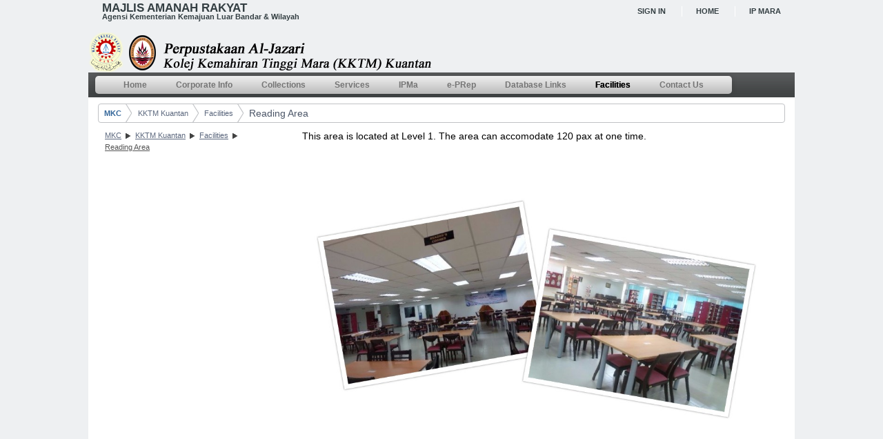

--- FILE ---
content_type: text/html;charset=UTF-8
request_url: http://library.mara.gov.my/web/kktm-kuantan/reading-area;jsessionid=AA877BE74ABA21DEEB165FF3B7D03214
body_size: 4782
content:
<!DOCTYPE html> <html class="ltr" dir="ltr" lang="en-US"> <head> <title>Reading Area - MKC</title> <meta content="text/html; charset=UTF-8" http-equiv="content-type" /> <link href="/mara-pusat-v1-theme/images/favicon.ico" rel="Shortcut Icon" /> <link href="http://library.mara.gov.my/web/kktm-kuantan/reading-area" rel="canonical" /> <link href="/html/css/main.css?browserId=other&amp;themeId=marapusatv1_WAR_marapusatv1theme&amp;languageId=en_US&amp;b=6100&amp;t=1323666228000" rel="stylesheet" type="text/css" /> <link href="/html/portlet/journal_content/css/main.css?browserId=other&amp;themeId=marapusatv1_WAR_marapusatv1theme&amp;languageId=en_US&amp;b=6100&amp;t=1563953488914" rel="stylesheet" type="text/css" /> <script type="text/javascript">/*<![CDATA[*/var Liferay={Browser:{acceptsGzip:function(){return true},getMajorVersion:function(){return 131},getRevision:function(){return"537.36"},getVersion:function(){return"131.0.0.0"},isAir:function(){return false},isChrome:function(){return true},isFirefox:function(){return false},isGecko:function(){return true},isIe:function(){return false},isIphone:function(){return false},isLinux:function(){return false},isMac:function(){return true},isMobile:function(){return false},isMozilla:function(){return false},isOpera:function(){return false},isRtf:function(){return true},isSafari:function(){return true},isSun:function(){return false},isWap:function(){return false},isWapXhtml:function(){return false},isWebKit:function(){return true},isWindows:function(){return false},isWml:function(){return false}},Data:{isCustomizationView:function(){return false},notices:[null]},ThemeDisplay:{getCompanyId:function(){return"10154"},getCompanyGroupId:function(){return"10192"},getUserId:function(){return"10158"},getDoAsUserIdEncoded:function(){return""},getPlid:function(){return"255686"},getLayoutId:function(){return"74"},getLayoutURL:function(){return"/web/kktm-kuantan/reading-area"},isPrivateLayout:function(){return"false"},getParentLayoutId:function(){return"72"},getScopeGroupId:function(){return"13009"},getScopeGroupIdOrLiveGroupId:function(){return"13009"},getParentGroupId:function(){return"13009"},isImpersonated:function(){return false},isSignedIn:function(){return false},getDefaultLanguageId:function(){return"en_US"},getLanguageId:function(){return"en_US"},isAddSessionIdToURL:function(){return true},isFreeformLayout:function(){return false},isStateExclusive:function(){return false},isStateMaximized:function(){return false},isStatePopUp:function(){return false},getPathContext:function(){return""},getPathImage:function(){return"/image"},getPathJavaScript:function(){return"/html/js"},getPathMain:function(){return"/c"},getPathThemeImages:function(){return"/mara-pusat-v1-theme/images"},getPathThemeRoot:function(){return"/mara-pusat-v1-theme/"},getURLHome:function(){return"http://library.mara.gov.my/web/guest"},getSessionId:function(){return"EC00211C8CAC96701AFB05A6DE1E2F08"},getPortletSetupShowBordersDefault:function(){return true}},PropsValues:{NTLM_AUTH_ENABLED:false}};var themeDisplay=Liferay.ThemeDisplay;Liferay.AUI={getBaseURL:function(){return"http://library.mara.gov.my/html/js/aui/"},getCombine:function(){return true},getComboPath:function(){return"/combo/?browserId=other&minifierType=&languageId=en_US&b=6100&t=1501161896218&p=/html/js&"},getFilter:function(){return{replaceStr:function(c,b,a){return b+"m="+(c.split("/html/js")[1]||"")},searchExp:"(\\?|&)/([^&]+)"}},getJavaScriptRootPath:function(){return"/html/js"},getLangPath:function(){return"aui_lang.jsp?browserId=other&themeId=marapusatv1_WAR_marapusatv1theme&colorSchemeId=01&minifierType=js&languageId=en_US&b=6100&t=1501161896218"},getRootPath:function(){return"/html/js/aui/"}};window.YUI_config={base:Liferay.AUI.getBaseURL(),comboBase:Liferay.AUI.getComboPath(),fetchCSS:true,filter:Liferay.AUI.getFilter(),root:Liferay.AUI.getRootPath(),useBrowserConsole:false};Liferay.currentURL="\x2fweb\x2fkktm-kuantan\x2freading-area\x3bjsessionid\x3dAA877BE74ABA21DEEB165FF3B7D03214";Liferay.currentURLEncoded="%2Fweb%2Fkktm-kuantan%2Freading-area%3Bjsessionid%3DAA877BE74ABA21DEEB165FF3B7D03214";/*]]>*/</script> <script src="/html/js/barebone.jsp?browserId=other&amp;themeId=marapusatv1_WAR_marapusatv1theme&amp;colorSchemeId=01&amp;minifierType=js&amp;minifierBundleId=javascript.barebone.files&amp;languageId=en_US&amp;b=6100&amp;t=1501161896218" type="text/javascript"></script> <script type="text/javascript">/*<![CDATA[*/Liferay.Portlet.list=["71_INSTANCE_HMB8fmd6DF8E","56_INSTANCE_AMN0uj6Juho5"];/*]]>*/</script> <script type="text/javascript">/*<![CDATA[*/var _gaq=_gaq||[];_gaq.push(["_setAccount","UA-72495338-5"]);_gaq.push(["_trackPageview"]);(function(){var a=document.createElement("script");a.src=("https:"==document.location.protocol?"https://ssl":"http://www")+".google-analytics.com/ga.js";a.setAttribute("async","true");document.documentElement.firstChild.appendChild(a)})();/*]]>*/</script> <link class="lfr-css-file" href="/mara-pusat-v1-theme/css/main.css?browserId=other&amp;themeId=marapusatv1_WAR_marapusatv1theme&amp;languageId=en_US&amp;b=6100&amp;t=1494817284753" rel="stylesheet" type="text/css" /> <style type="text/css"></style> <style type="text/css"></style> </head> <body class=" yui3-skin-sam controls-visible signed-out public-page site"> <div id="wrapper"> <a href="#main-content" id="skip-to-content">Skip to Content</a> <header id="banner" role="banner"> <div id="above_heading"> <div class="z-left"> <span class="line1">Majlis Amanah Rakyat</span> <span class="line2">Agensi Kementerian Kemajuan Luar Bandar & Wilayah</span> </div> <div class="z-right"> <span><a href="/c/portal/login?p_l_id=255686" rel="nofollow">Sign In</a></span> <span><a href="">Home</a></span> <!-- <span><a href="">About Us</a></span> --> <span><a href="/">IP MARA</a></span> </div> </div> <div id="heading"> <h1 class="site-title"> <a class="logo custom-logo" href="http://library.mara.gov.my/web/kktm-kuantan/reading-area;jsessionid=EC00211C8CAC96701AFB05A6DE1E2F08?p_p_auth=6j1TX0HX&amp;p_p_id=49&amp;p_p_lifecycle=1&amp;p_p_state=normal&amp;p_p_mode=view&amp;p_p_col_count=1&amp;_49_struts_action=%2Fmy_sites%2Fview&amp;_49_groupId=13009&amp;_49_privateLayout=false" title="Go to KKTM Kuantan"> <img alt="KKTM Kuantan" height="58" src="/image/layout_set_logo?img_id=14933&amp;t=1768944436489" width="553" /> </a> </h1> <h2 class="page-title"> <span>Reading Area</span> </h2> </div> <nav class="sort-pages modify-pages" id="navigation"> <h1> <span>Navigation</span> </h1> <ul class="parent_menu"> <li> <a href="http://library.mara.gov.my/web/kktm-kuantan/home;jsessionid=EC00211C8CAC96701AFB05A6DE1E2F08" ><span> Home</span></a> </li> <li> <a href="http://library.mara.gov.my/web/kktm-kuantan/corporate-info;jsessionid=EC00211C8CAC96701AFB05A6DE1E2F08" ><span> Corporate Info</span></a> <ul class="child-menu child-menu-level-1"> <li> <a href="http://library.mara.gov.my/web/kktm-kuantan/objective;jsessionid=EC00211C8CAC96701AFB05A6DE1E2F08" >Introduction</a> </li> <li> <a href="http://library.mara.gov.my/web/kktm-kuantan/client-charter;jsessionid=EC00211C8CAC96701AFB05A6DE1E2F08" >Client Charter</a> </li> <li> <a href="http://library.mara.gov.my/web/kktm-kuantan/organization-chart;jsessionid=EC00211C8CAC96701AFB05A6DE1E2F08" >Organization Chart</a> </li> </ul> </li> <li> <a href="http://library.mara.gov.my/web/kktm-kuantan/collections;jsessionid=EC00211C8CAC96701AFB05A6DE1E2F08" ><span> Collections</span></a> </li> <li> <a href="http://library.mara.gov.my/web/kktm-kuantan/services;jsessionid=EC00211C8CAC96701AFB05A6DE1E2F08" ><span> Services</span></a> <ul class="child-menu child-menu-level-1"> <li> <a href="http://library.mara.gov.my/web/kktm-kuantan/loans;jsessionid=EC00211C8CAC96701AFB05A6DE1E2F08" >Lending &amp; Returning</a> </li> <li> <a href="http://library.mara.gov.my/web/kktm-kuantan/inter-library-loan;jsessionid=EC00211C8CAC96701AFB05A6DE1E2F08" >Inter Library Loan</a> </li> <li> <a href="http://library.mara.gov.my/web/kktm-kuantan/banksoalan;jsessionid=EC00211C8CAC96701AFB05A6DE1E2F08" >Final Year Question</a> </li> </ul> </li> <li> <a href="http://library.mara.gov.my/web/kktm-kuantan/ipma;jsessionid=EC00211C8CAC96701AFB05A6DE1E2F08" ><span> IPMa</span></a> <ul class="child-menu child-menu-level-1"> <li> <a href="http://library.mara.gov.my/web/guest/home;jsessionid=EC00211C8CAC96701AFB05A6DE1E2F08" >Mara Knowledge Centre</a> </li> <li> <a href="http://library.mara.gov.my/web/kktm-kuantan/km;jsessionid=EC00211C8CAC96701AFB05A6DE1E2F08" >KM</a> <ul class="child-menu child-menu-level-2"> <li> <a href="http://library.mara.gov.my/web/km-seremban/home;jsessionid=EC00211C8CAC96701AFB05A6DE1E2F08" >KM Seremban</a> </li> </ul> </li> <li> <a href="http://library.mara.gov.my/web/kktm-kuantan/kktm;jsessionid=EC00211C8CAC96701AFB05A6DE1E2F08" >KKTM</a> <ul class="child-menu child-menu-level-2"> <li> <a href="http://library.mara.gov.my/web/kktm-balik-pulau/home;jsessionid=EC00211C8CAC96701AFB05A6DE1E2F08" >KKTM Balik Pulau</a> </li> <li> <a href="http://library.mara.gov.my/web/kktm-kemaman/home;jsessionid=EC00211C8CAC96701AFB05A6DE1E2F08" >KKTM Kemaman</a> </li> <li> <a href="http://library.mara.gov.my/web/kktm-kuantan/home;jsessionid=EC00211C8CAC96701AFB05A6DE1E2F08" >KKTM Kuantan</a> </li> <li> <a href="http://library.mara.gov.my/web/kktm-ledang/home;jsessionid=EC00211C8CAC96701AFB05A6DE1E2F08" >KKTM Ledang</a> </li> <li> <a href="http://library.mara.gov.my/web/kktm-masjid-tanah/home;jsessionid=EC00211C8CAC96701AFB05A6DE1E2F08" >KKTM Masjid Tanah</a> </li> <li> <a href="http://library.mara.gov.my/web/kktm-pasir-mas/home;jsessionid=EC00211C8CAC96701AFB05A6DE1E2F08" >KKTM Pasir Mas</a> </li> <li> <a href="http://library.mara.gov.my/web/kktm-petaling-jaya/home;jsessionid=EC00211C8CAC96701AFB05A6DE1E2F08" >KKTM Petaling Jaya</a> </li> <li> <a href="http://library.mara.gov.my/web/kktm-rembau/home;jsessionid=EC00211C8CAC96701AFB05A6DE1E2F08" >KKTM Rembau</a> </li> <li> <a href="http://library.mara.gov.my/web/kktm-sri-gading/home;jsessionid=EC00211C8CAC96701AFB05A6DE1E2F08" >KKTM Sri Gading</a> </li> <li> <a href="http://library.mara.gov.my/web/kktm-beranang/home;jsessionid=EC00211C8CAC96701AFB05A6DE1E2F08" >Mara Japan Industrial Institute</a> </li> </ul> </li> <li> <a href="http://library.mara.gov.my/web/kktm-kuantan/ikm;jsessionid=EC00211C8CAC96701AFB05A6DE1E2F08" >IKM</a> <ul class="child-menu child-menu-level-2"> <li> <a href="http://library.mara.gov.my/web/ikm-bintulu/home;jsessionid=EC00211C8CAC96701AFB05A6DE1E2F08" >IKM Bintulu</a> </li> </ul> </li> </ul> </li> <li> <a href="http://library.mara.gov.my/web/kktm-kuantan/fyp;jsessionid=EC00211C8CAC96701AFB05A6DE1E2F08" ><span> e-PRep</span></a> <ul class="child-menu child-menu-level-1"> <li> <a href="http://library.mara.gov.my/web/kktm-kuantan/writing-template;jsessionid=EC00211C8CAC96701AFB05A6DE1E2F08" >Writing Template</a> </li> <li> <a href="http://library.mara.gov.my/web/kktm-kuantan/report-writing-preparation;jsessionid=EC00211C8CAC96701AFB05A6DE1E2F08" >Report Writing Preparation</a> </li> </ul> </li> <li> <a href="http://library.mara.gov.my/web/kktm-kuantan/database-links;jsessionid=EC00211C8CAC96701AFB05A6DE1E2F08" ><span> Database Links</span></a> <ul class="child-menu child-menu-level-1"> <li> <a href="http://library.mara.gov.my/web/kktm-kuantan/databases;jsessionid=EC00211C8CAC96701AFB05A6DE1E2F08" >Databases</a> </li> <li> <a href="http://library.mara.gov.my/web/kktm-kuantan/open-access-resources;jsessionid=EC00211C8CAC96701AFB05A6DE1E2F08" >Open Access Resources</a> </li> </ul> </li> <li class="selected"> <a href="http://library.mara.gov.my/web/kktm-kuantan/facilities;jsessionid=EC00211C8CAC96701AFB05A6DE1E2F08" ><span> Facilities</span></a> <ul class="child-menu child-menu-level-1"> <li> <a href="http://library.mara.gov.my/web/kktm-kuantan/recreation-area;jsessionid=EC00211C8CAC96701AFB05A6DE1E2F08" >Leisure Area</a> </li> <li class="selected"> <a href="http://library.mara.gov.my/web/kktm-kuantan/reading-area;jsessionid=EC00211C8CAC96701AFB05A6DE1E2F08" >Reading Area</a> </li> <li> <a href="http://library.mara.gov.my/web/kktm-kuantan/discussion-room;jsessionid=EC00211C8CAC96701AFB05A6DE1E2F08" >Discussion Room</a> </li> <li> <a href="http://library.mara.gov.my/web/kktm-kuantan/computer-room;jsessionid=EC00211C8CAC96701AFB05A6DE1E2F08" >Computer Lab</a> </li> <li> <a href="http://library.mara.gov.my/web/kktm-kuantan/carrel-cubical;jsessionid=EC00211C8CAC96701AFB05A6DE1E2F08" >Carrel &amp; Cubical</a> </li> <li> <a href="http://library.mara.gov.my/web/kktm-kuantan/locker;jsessionid=EC00211C8CAC96701AFB05A6DE1E2F08" >Locker</a> </li> <li> <a href="http://library.mara.gov.my/web/kktm-kuantan/media-room;jsessionid=EC00211C8CAC96701AFB05A6DE1E2F08" >Media Room</a> </li> <li> <a href="http://library.mara.gov.my/web/kktm-kuantan/al-jazari-hall;jsessionid=EC00211C8CAC96701AFB05A6DE1E2F08" >Al-Jazari Hall</a> </li> <li> <a href="http://library.mara.gov.my/web/kktm-kuantan/circulation-counter;jsessionid=EC00211C8CAC96701AFB05A6DE1E2F08" >Circulation Counter</a> </li> </ul> </li> <li> <a href="http://library.mara.gov.my/web/kktm-kuantan/contact-us;jsessionid=EC00211C8CAC96701AFB05A6DE1E2F08" ><span> Contact Us</span></a> </li> </ul> </nav> </header> <div id="content"> <nav class="site-breadcrumbs" id="breadcrumbs"> <h1> <span>Breadcrumbs</span> </h1> <ul class="breadcrumbs breadcrumbs-horizontal lfr-component"> <li class="first"><span><a href="http://library.mara.gov.my/;jsessionid=EC00211C8CAC96701AFB05A6DE1E2F08">MKC</a></span></li><li><span><a href="/web/kktm-kuantan;jsessionid=EC00211C8CAC96701AFB05A6DE1E2F08">KKTM Kuantan</a></span></li><li><span><a href="http://library.mara.gov.my/web/kktm-kuantan/facilities;jsessionid=EC00211C8CAC96701AFB05A6DE1E2F08" >Facilities</a></span></li><li class="last"><span><a href="http://library.mara.gov.my/web/kktm-kuantan/reading-area;jsessionid=EC00211C8CAC96701AFB05A6DE1E2F08" >Reading Area</a></span></li> </ul> </nav> <div id="p_p_id_103_" class="portlet-boundary portlet-boundary_103_ portlet-static portlet-static-end " > <span id="p_103"></span> <div class="portlet-body"> </div> </div> <div class="columns-2" id="main-content" role="main"> <div class="portlet-layout"> <div class="aui-w30 portlet-column portlet-column-first" id="column-1"> <div class="portlet-dropzone portlet-column-content portlet-column-content-first" id="layout-column_column-1"> <div id="p_p_id_71_INSTANCE_HMB8fmd6DF8E_" class="portlet-boundary portlet-boundary_71_ portlet-static portlet-static-end portlet-borderless portlet-navigation " > <span id="p_71_INSTANCE_HMB8fmd6DF8E"></span> <div class="portlet-body"> <div class="portlet-borderless-container" style=""> <div class="portlet-body"> <div class="nav-menu nav-menu-style-dots"> <ul class="breadcrumbs breadcrumbs-horizontal lfr-component"> <li class="first"><span><a href="http://library.mara.gov.my/;jsessionid=EC00211C8CAC96701AFB05A6DE1E2F08">MKC</a></span></li><li><span><a href="/web/kktm-kuantan;jsessionid=EC00211C8CAC96701AFB05A6DE1E2F08">KKTM Kuantan</a></span></li><li><span><a href="http://library.mara.gov.my/web/kktm-kuantan/facilities;jsessionid=EC00211C8CAC96701AFB05A6DE1E2F08" >Facilities</a></span></li><li class="last"><span><a href="http://library.mara.gov.my/web/kktm-kuantan/reading-area;jsessionid=EC00211C8CAC96701AFB05A6DE1E2F08" >Reading Area</a></span></li> </ul> </div> </div> </div> </div> </div> </div> </div> <div class="aui-w70 portlet-column portlet-column-last" id="column-2"> <div class="portlet-dropzone portlet-column-content portlet-column-content-last" id="layout-column_column-2"> <div id="p_p_id_56_INSTANCE_AMN0uj6Juho5_" class="portlet-boundary portlet-boundary_56_ portlet-static portlet-static-end portlet-borderless portlet-journal-content " > <span id="p_56_INSTANCE_AMN0uj6Juho5"></span> <div class="portlet-body"> <div class="portlet-borderless-container" style=""> <div class="portlet-body"> <div class="journal-content-article" id="article_10154_13009_264689_1.5"> <p> <span style="font-size:14px;">This area is located at Level 1. The area can accomodate 120 pax at one time.&nbsp;</span></p> <p> <img alt="" src="/documents/13009/262431/reading%20area.jpg?t=1497497262928" style="width: 700px; height: 525px;" /></p> <p> &nbsp;</p> </div> <div class="entry-links"> </div> </div> </div> </div> </div> </div> </div> </div> </div> <form action="#" id="hrefFm" method="post" name="hrefFm"> <span></span> </form> </div> <footer id="footer" role="contentinfo"> <p class="powered-by"> <table align="center" id="aui_3_2_0_1179" style="font-family: Tahoma; font-size: 11.0080003738403px; font-weight: bold; line-height: 15.4112005233765px;" width="100%"> <tbody id="aui_3_2_0_1177"> <tr> <td align="center" class="footer-link" colspan="5" style="padding: 3px;"> <font color="#ffffff">Terma &amp; Syarat</font>&nbsp;|&nbsp;<font color="#ffffff">Dasar Privasi</font>&nbsp;|<font color="#ffffff">&nbsp;Notis Privasi</font>&nbsp;|&nbsp;<font color="#ffffff">Dasar Keselamatan</font>&nbsp;|&nbsp;<font color="#ffffff">Penafian</font>&nbsp;|&nbsp;<font color="#ffffff">Peta Laman</font>&nbsp;|&nbsp;<font color="#ffffff">Bantuan</font></td> <td align="center" class="footer-link" colspan="5" style="padding: 3px;" width="0%"> &nbsp;</td> </tr> <tr> <td align="right" class="best-viewed" colspan="5" style="padding: 3px;"> <div style="text-align: center;"> <p> Paparan terbaik: Semua jenis pelayar yang terkini dengan paparan 1024x768.&nbsp;</p> <div class="portlet-boundary portlet-boundary_lastupdate_WAR_lastupdateportlet_ portlet-static portlet-static-end " id="p_p_id_lastupdate_WAR_lastupdateportlet_" style="height: 15px !important;"> <div class="portlet-borderless-container"> <div class="portlet-body"> Tarikh Kemaskini :16 Ogos 2022</div> </div> </div> </div> </td> </tr> </tbody> </table> <p> &nbsp;</p> <div id="footer_copyrights"> <div><em style='font-size: 1em;'>&copy; Majlis Amanah Rakyat</em><br />Agensi Kementerian Kemajuan Luar Bandar & Wilayah</div> </div> </p> </footer> </div> </body> <script type="text/javascript">/*<![CDATA[*/Liferay.Util.addInputFocus();/*]]>*/</script> <script type="text/javascript">/*<![CDATA[*/Liferay.Portlet.onLoad({canEditTitle:false,columnPos:0,isStatic:"end",namespacedId:"p_p_id_103_",portletId:"103",refreshURL:"\x2fc\x2fportal\x2frender_portlet\x3fp_l_id\x3d255686\x26p_p_id\x3d103\x26p_p_lifecycle\x3d0\x26p_t_lifecycle\x3d0\x26p_p_state\x3dnormal\x26p_p_mode\x3dview\x26p_p_col_id\x3d\x26p_p_col_pos\x3d0\x26p_p_col_count\x3d0\x26p_p_isolated\x3d1\x26currentURL\x3d\x252Fweb\x252Fkktm-kuantan\x252Freading-area\x253Bjsessionid\x253DAA877BE74ABA21DEEB165FF3B7D03214"});Liferay.Portlet.onLoad({canEditTitle:false,columnPos:0,isStatic:"end",namespacedId:"p_p_id_56_INSTANCE_AMN0uj6Juho5_",portletId:"56_INSTANCE_AMN0uj6Juho5",refreshURL:"\x2fc\x2fportal\x2frender_portlet\x3fp_l_id\x3d255686\x26p_p_id\x3d56_INSTANCE_AMN0uj6Juho5\x26p_p_lifecycle\x3d0\x26p_t_lifecycle\x3d0\x26p_p_state\x3dnormal\x26p_p_mode\x3dview\x26p_p_col_id\x3dcolumn-2\x26p_p_col_pos\x3d0\x26p_p_col_count\x3d1\x26p_p_isolated\x3d1\x26currentURL\x3d\x252Fweb\x252Fkktm-kuantan\x252Freading-area\x253Bjsessionid\x253DAA877BE74ABA21DEEB165FF3B7D03214"});Liferay.Portlet.onLoad({canEditTitle:false,columnPos:0,isStatic:"end",namespacedId:"p_p_id_71_INSTANCE_HMB8fmd6DF8E_",portletId:"71_INSTANCE_HMB8fmd6DF8E",refreshURL:"\x2fc\x2fportal\x2frender_portlet\x3fp_l_id\x3d255686\x26p_p_id\x3d71_INSTANCE_HMB8fmd6DF8E\x26p_p_lifecycle\x3d0\x26p_t_lifecycle\x3d0\x26p_p_state\x3dnormal\x26p_p_mode\x3dview\x26p_p_col_id\x3dcolumn-1\x26p_p_col_pos\x3d0\x26p_p_col_count\x3d1\x26p_p_isolated\x3d1\x26currentURL\x3d\x252Fweb\x252Fkktm-kuantan\x252Freading-area\x253Bjsessionid\x253DAA877BE74ABA21DEEB165FF3B7D03214"});AUI().use("aui-base","liferay-menu","liferay-notice","liferay-poller",function(a){(function(){Liferay.Util.addInputType();Liferay.Portlet.ready(function(b,c){Liferay.Util.addInputType(c)})})();(function(){new Liferay.Menu();var b=Liferay.Data.notices;for(var c=1;c<b.length;c++){new Liferay.Notice(b[c])}})()});/*]]>*/</script> <script src="/mara-pusat-v1-theme/js/main.js?browserId=other&amp;minifierType=js&amp;languageId=en_US&amp;b=6100&amp;t=1494817284753" type="text/javascript"></script> <script type="text/javascript"></script> </html> 

--- FILE ---
content_type: text/css
request_url: http://library.mara.gov.my/html/css/main.css?browserId=other&themeId=marapusatv1_WAR_marapusatv1theme&languageId=en_US&b=6100&t=1323666228000
body_size: 180
content:
@import url(portal/aui.css?browserId=other&themeId=marapusatv1_WAR_marapusatv1theme&languageId=en_US&b=6100&t=1323666228000);
@import url(portal_1.css?browserId=other&themeId=marapusatv1_WAR_marapusatv1theme&languageId=en_US&b=6100&t=1323666228000);
@import url(portal_2.css?browserId=other&themeId=marapusatv1_WAR_marapusatv1theme&languageId=en_US&b=6100&t=1323666228000);
@import url(taglib_1.css?browserId=other&themeId=marapusatv1_WAR_marapusatv1theme&languageId=en_US&b=6100&t=1323666228000);
@import url(taglib_2.css?browserId=other&themeId=marapusatv1_WAR_marapusatv1theme&languageId=en_US&b=6100&t=1323666228000);
@import url(portal/openid.css?browserId=other&themeId=marapusatv1_WAR_marapusatv1theme&languageId=en_US&b=6100&t=1323666228000);
@import url(portal/accessibility.css?browserId=other&themeId=marapusatv1_WAR_marapusatv1theme&languageId=en_US&b=6100&t=1323666228000);



--- FILE ---
content_type: text/css
request_url: http://library.mara.gov.my/html/css/portal/notifications.css?browserId=other&themeId=marapusatv1_WAR_marapusatv1theme&languageId=en_US&b=6100&t=1323666228000
body_size: 157
content:
.popup-alert-notice .notice-date {
  margin: 0 10px; }

.popup-alert-notice .current-user-language {
  border: 1px solid #ccc;
  border-bottom: none;
  border-top: none;
  display: inline;
  margin: 0 10px;
  padding: 0 15px; }



--- FILE ---
content_type: text/css
request_url: http://library.mara.gov.my/html/css/portal/translation_manager.css?browserId=other&themeId=marapusatv1_WAR_marapusatv1theme&languageId=en_US&b=6100&t=1323666228000
body_size: 567
content:
.lfr-translation-manager {
  background: #EEE;
  border: 1px solid #979798;
  border-color: #979798 #FAFAFB #FAFAFB #BDBDBE;
  color: #34404F;
  display: block;
  margin: 0 auto;
  min-height: 1.8em;
  padding: 0.5em; }
  .lfr-translation-manager .lfr-translation-manager-content .lfr-translation-manager-icon-menu {
    display: inline;
    float: none;
    margin-left: 2em;
    padding: 0.4em 0; }
    .lfr-translation-manager .lfr-translation-manager-content .lfr-translation-manager-icon-menu li, .lfr-translation-manager .lfr-translation-manager-content .lfr-translation-manager-icon-menu li strong {
      display: inline; }
  .lfr-translation-manager .lfr-translation-manager-available-translations {
    margin-top: 1em; }
    .lfr-translation-manager .lfr-translation-manager-available-translations .lfr-translation-manager-available-translations-links {
      line-height: 1; }
  .lfr-translation-manager .lfr-translation-manager-translation {
    background-color: #B3DAEF;
    border: 1px solid #5FA8FF;
    color: #444;
    cursor: pointer;
    display: inline-block;
    margin: 0.2em;
    padding: 0.4em 0.3em 0.4em 0.5em;
    text-decoration: none;
    text-shadow: 1px 1px #EEE; }
    .lfr-translation-manager .lfr-translation-manager-translation:hover {
      background-color: #D1E5EF; }
    .lfr-translation-manager .lfr-translation-manager-translation.lfr-translation-manager-translation-editing {
      background-color: #598BEC;
      border-color: #224FA8;
      color: #FFFFFF;
      font-weight: bold;
      text-shadow: -1px -1px #555555; }
      .lfr-translation-manager .lfr-translation-manager-translation.lfr-translation-manager-translation-editing .lfr-translation-manager-delete-translation {
        background-color: #FFF; }
    .lfr-translation-manager .lfr-translation-manager-translation * {
      vertical-align: middle; }
    .lfr-translation-manager .lfr-translation-manager-translation img {
      margin-right: 0.3em; }
  .lfr-translation-manager .lfr-translation-manager-delete-translation {
    display: inline-block; }
  .lfr-translation-manager label {
    font-weight: bold; }

.lfr-translation-manager-selector, .lfr-translation-manager-add-menu {
  display: inline-block;
  margin: 0.5em 0;
  white-space: nowrap; }



--- FILE ---
content_type: text/css
request_url: http://library.mara.gov.my/html/css/taglib/icon_menu.css?browserId=other&themeId=marapusatv1_WAR_marapusatv1theme&languageId=en_US&b=6100&t=1323666228000
body_size: 861
content:
.lfr-actions {
  float: right;
  text-align: left; }

.lfr-actions.align-left {
  float: left; }

.lfr-actions ul {
  display: none;
  bottom: 0%;
  position: absolute;
  right: 100%;
  z-index: 99999; }

.lfr-actions.visible ul {
  display: block; }

.lfr-actions.align-left ul {
  right: auto;
  left: 100%; }

.lfr-actions .lfr-trigger, .lfr-actions .lfr-trigger strong {
  background-image: url(/mara-pusat-v1-theme/images/common/button_bg.png);
  background-repeat: no-repeat;
  font-weight: normal; }

.lfr-actions .lfr-trigger {
  background-position: 100% -42px;
  cursor: pointer;
  padding-right: 3px; }

.ie6 .lfr-actions {
  height: 15px; }

.lfr-actions .lfr-trigger strong {
  display: block;
  min-width: 70px;
  padding: 2px 0 3px;
  text-align: center; }

.ie6 .lfr-actions .lfr-trigger strong {
  display: inline-block; }

.lfr-actions.visible .lfr-trigger {
  background-position: 100% 100%; }

.lfr-actions.visible .lfr-trigger strong {
  background-position: 0 -21px; }

.lfr-actions .lfr-trigger strong a {
  text-decoration: none;
  padding: 2px 5px 2px 15px;
  vertical-align: middle; }

.lfr-actions.direction-down .lfr-trigger strong a {
  padding: 2px 20px 2px 5px;
  text-decoration: none;
  vertical-align: middle; }

.lfr-actions.show-arrow .lfr-trigger strong a {
  background-image: url(/mara-pusat-v1-theme/images/arrows/04_left.png);
  background-position: 5px 50%;
  background-repeat: no-repeat; }

.lfr-actions.show-arrow.direction-left .lfr-trigger strong a {
  background-image: url(/mara-pusat-v1-theme/images/arrows/05_left.png);
  background-position: 5%; }

.lfr-actions.show-arrow.direction-left.disabled .lfr-trigger strong a {
  background-image: url(/mara-pusat-v1-theme/images/arrows/09_left.png); }

.lfr-actions.show-arrow.direction-right .lfr-trigger strong a {
  background-image: url(/mara-pusat-v1-theme/images/arrows/05_right.png);
  background-position: 98%;
  padding-right: 20px; }

.lfr-actions.show-arrow.direction-right.disabled .lfr-trigger strong a {
  background-image: url(/mara-pusat-v1-theme/images/arrows/09_right.png); }

.lfr-actions.show-arrow.direction-down .lfr-trigger strong a {
  background-image: url(/mara-pusat-v1-theme/images/arrows/05_down.png);
  background-position: 98% 5px; }

.lfr-actions.show-arrow.direction-down.disabled .lfr-trigger strong a {
  background-image: url(/mara-pusat-v1-theme/images/arrows/09_down.png); }

.lfr-actions.direction-right .lfr-trigger strong a {
  background-position: 98% 50%;
  padding: 2px 10px 2px 10px; }

.lfr-menu-list-overflow {
  overflow: auto;
  overflow-x: hidden; }

.lfr-menu-list-search-container {
  overflow: hidden; }

.lfr-menu-list-search {
  border: 1px solid #FC0;
  padding: 2px;
  width: 100%; }

.ie6 .lfr-menu-list-search, .ie7 .lfr-menu-list-search {
  width: auto; }

.lfr-menu-list ul {
  background: white url(/mara-pusat-v1-theme/images/forms/button.png) repeat-x 0 100%;
  border: 1px solid;
  border-color: #DEDEDE #BFBFBF #BFBFBF #DEDEDE; }

.lfr-menu-list li {
  background: transparent;
  border-bottom: 1px solid #DEDEDE;
  padding: 2px; }

.lfr-menu-list li nobr {
  display: block; }

.lfr-menu-list li a {
  padding: 5px 10px 5px 0;
  display: block;
  font-weight: normal;
  text-decoration: none; }

.lfr-actions li .taglib-text {
  color: #34404F;
  display: inline-block; }

.lfr-menu-list li .taglib-icon img {
  padding: 0 3px; }

.lfr-menu-list li.highlited {
  background-color: #CCC;
  border-top: 3px double #EEE; }

.lfr-menu-list li.last {
  border-bottom: none; }



--- FILE ---
content_type: text/css
request_url: http://library.mara.gov.my/mara-pusat-v1-theme/css/mara_navi.css?browserId=other&themeId=marapusatv1_WAR_marapusatv1theme&languageId=en_US&b=6100&t=1494817284753
body_size: 833
content:
#navigation {
  margin: 0 auto;
  text-align: left; }

#navigation ul ul {
  display: none; }

#navigation ul li:hover > ul {
  display: block; }

#navigation ul {
  background: #efefef;
  background: linear-gradient(top, #efefef 0%, #bbbbbb 100%);
  background: -moz-linear-gradient(top, #efefef 0%, #bbbbbb 100%);
  background: -webkit-linear-gradient(top, #efefef 0%, #bbbbbb 100%);
  box-shadow: 0px 0px 9px rgba(0, 0, 0, 0.15);
  padding: 0 20px;
  border-radius: 5px;
  list-style: none;
  position: relative;
  display: inline-table;
  margin: 5px; }

#navigation ul:after {
  content: "";
  clear: both;
  display: block; }

#navigation ul li {
  float: left; }

#navigation ul li:hover {
  background: #4b545f;
  background: linear-gradient(top, #4f5964 0%, #5f6975 40%);
  background: -moz-linear-gradient(top, #4f5964 0%, #5f6975 40%);
  background: -webkit-linear-gradient(top, #4f5964 0%, #5f6975 40%);
  border: 0 solid #ff0000; }

#navigation ul li:hover a {
  color: #fff; }

#navigation ul li a {
  display: block;
  padding: 5px 20px;
  color: #757575;
  text-decoration: none; }

#navigation ul ul {
  background: #5f6975;
  border-radius: 0px;
  padding: 0;
  position: absolute;
  top: 100%; }

#navigation ul ul li {
  float: none;
  /*
  border-top: 1px solid #6b727c;
  border-bottom: 1px solid #575f6a; 
  */
  position: relative; }

#navigation ul ul li a {
  /*
  padding: 15px 40px;
  color: #fff;
  */ }

#navigation ul ul li a:hover {
  background: #4b545f; }

#navigation ul ul ul {
  position: absolute;
  left: 100%;
  top: 0; }

#navigation .child-menu {
  margin: 0; }

#navigation .child-menu li a {
  min-width: 140px; }

#navigation .selected a, #navigation li.hover a, #navigation a:hover, #navigation a:focus, #navigation .child-menu li a, #navigation .yui3-dd-dragging, .lfr-navigation-proxy {
  background: none repeat scroll 0 0 transparent;
  color: #000000;
  outline: 0 none;
  text-shadow: 0 0 black; }

#navigation, #navigation a {
  border-radius: 0; }

#navigation li.selected a {
  box-shadow: none;
  /*
  background-color: #ff0000;
  */ }

#navigation .child-menu .selected ul li a {
  background: none no-repeat scroll 5px 50% transparent; }

/*
#navigation .parent_menu > li > a {
	border-right: 2px solid #4b545f;
}

#navigation .parent_menu > li:last-child > a{
	border-right: 2px solid #bbbbbb;
}
*/
#navigation .child-menu-level-1 > li a {
  padding: 8px 10px;
  text-align: center;
  background: url("../images/mara/menu_deco_banner.png") no-repeat 50% 0 scroll transparent; }

/*
#navigation .child-menu > li a:hover {
    padding: 15px 10px;
	text-align: center;
	background: url('../images/mara/menu_deco_banner_2.png') no-repeat 50% 50% scroll #ff0000;

}
*/

